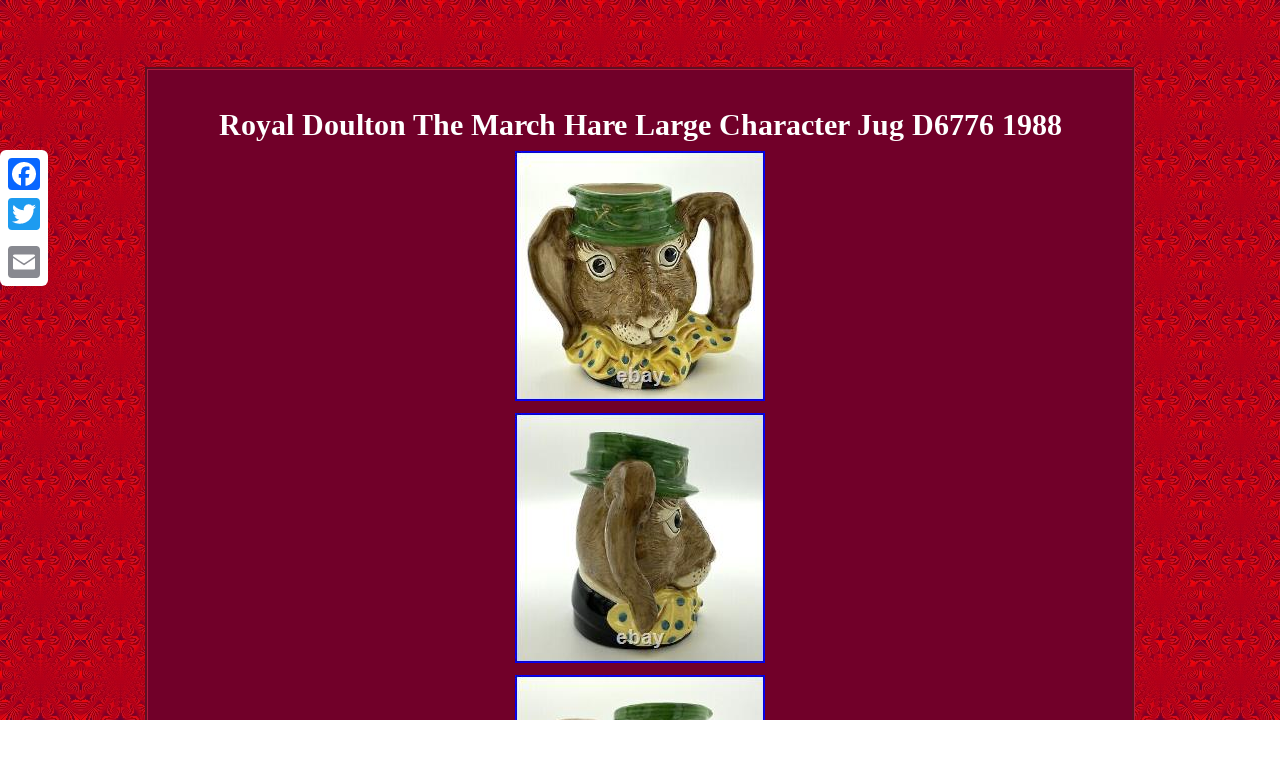

--- FILE ---
content_type: text/html
request_url: https://royaldoultoncharacterjugs.name/royal-doulton-the-march-hare-large-character-jug-d6776-1988-6.html
body_size: 2974
content:
<!DOCTYPE html>
<html>
<head><meta http-equiv="content-type" content="text/html; charset=UTF-8"/>


  


 <meta name=viewport content="width=device-width, initial-scale=1"/>   
 
  <title>Royal Doulton The March Hare Large Character Jug D6776 1988</title>  
 
 
 <STYLE type="text/css">
     .ycj{display:inline-block;text-align:center;  font-family:Lucida Console;  border-color:#B11D3F;width:74%;
font-size:15px; border-width:3px;background-color:#710029; border-style:groove;  color:#FFFFFF;		padding:18px;}  

	 
 .ycj img
{height:auto; margin:4px; max-width:100%;} 
	 	    body{width:100%; 	background-image:url("royal-doulton-character-jugs.gif"); text-align:center; 
margin:67px auto;}
 
 
a {
font-family:Lucida Console;text-decoration:underline; color:#FFFFFF;
 font-weight:normal; font-size:10px; }
	
 .ycj table
{display:inline-block; 	}     H1{
margin-bottom:5px;
font-size:30px;} 
	table td  {
word-break:break-word;  display:inline-block;
padding:7px;	}			
	
.yndw{padding-top:19;padding-bottom:19; 	} 	.ycj ul{	
margin:0px;list-style-type:none; padding:0px;

}

	 .ycj img:hover{ border-color:#FFFFFF; border-width:3px; }


.ycj ol {list-style-type:circle;margin:0px;padding:0px;
	
} 

 .yndw a{font-size:11px;color:#FFFFFF; margin-right:16px; text-decoration:underline;}  .ycj ul li {display:inline;	}

@media only screen and (max-width: 760px), (min-device-width: 768px) and (max-device-width: 1024px)  {


 

td {border:none; padding-left:50%;
position:relative;	}
 	
	a {
margin-bottom:18px;
 width:100%; display:block; }	

	 
.a2a_floating_style.a2a_vertical_style{ display:none;
}	



 table, thead, tbody, th, td, tr{display:block;}

 	

 
}	 
  </style> 
	
 	 
 
 <script type="text/javascript" async src="lsiwd.js"></script>   
 <script type="text/javascript" async src="wbvi.js"></script>    
	<script src="//static.addtoany.com/menu/page.js" type="text/javascript" async></script> 	 </head>
  
<body>
   
<div class="a2a_kit a2a_kit_size_32 a2a_floating_style a2a_vertical_style" style="left:0px; top:150px;"> 	 <a class="a2a_button_facebook"></a>  	<a class="a2a_button_twitter"></a>

	<a class="a2a_button_google_plus"></a>	
<a class="a2a_button_email"></a> </div> 
 

 <div class="ycj"><H1>Royal Doulton The March Hare Large Character Jug D6776 1988</H1> 
<img class="[base64]" src="https://royaldoultoncharacterjugs.name/pictures/Royal-Doulton-The-March-Hare-Large-Character-Jug-D6776-1988-01-xxwn.jpg" title="Royal Doulton The March Hare Large Character Jug D6776 1988" alt="Royal Doulton The March Hare Large Character Jug D6776 1988"/><br/>	 <img class="[base64]" src="https://royaldoultoncharacterjugs.name/pictures/Royal-Doulton-The-March-Hare-Large-Character-Jug-D6776-1988-02-yt.jpg" title="Royal Doulton The March Hare Large Character Jug D6776 1988" alt="Royal Doulton The March Hare Large Character Jug D6776 1988"/> <br/>
 
<img class="[base64]" src="https://royaldoultoncharacterjugs.name/pictures/Royal-Doulton-The-March-Hare-Large-Character-Jug-D6776-1988-03-uac.jpg" title="Royal Doulton The March Hare Large Character Jug D6776 1988" alt="Royal Doulton The March Hare Large Character Jug D6776 1988"/> <br/>  
 
  <img class="[base64]" src="https://royaldoultoncharacterjugs.name/pictures/Royal-Doulton-The-March-Hare-Large-Character-Jug-D6776-1988-04-cqfz.jpg" title="Royal Doulton The March Hare Large Character Jug D6776 1988" alt="Royal Doulton The March Hare Large Character Jug D6776 1988"/><br/>	
  <img class="[base64]" src="https://royaldoultoncharacterjugs.name/pictures/Royal-Doulton-The-March-Hare-Large-Character-Jug-D6776-1988-05-itz.jpg" title="Royal Doulton The March Hare Large Character Jug D6776 1988" alt="Royal Doulton The March Hare Large Character Jug D6776 1988"/>	<br/> 	<img class="[base64]" src="https://royaldoultoncharacterjugs.name/pictures/Royal-Doulton-The-March-Hare-Large-Character-Jug-D6776-1988-06-vufb.jpg" title="Royal Doulton The March Hare Large Character Jug D6776 1988" alt="Royal Doulton The March Hare Large Character Jug D6776 1988"/><br/> 		<img class="[base64]" src="https://royaldoultoncharacterjugs.name/pictures/Royal-Doulton-The-March-Hare-Large-Character-Jug-D6776-1988-07-mjfw.jpg" title="Royal Doulton The March Hare Large Character Jug D6776 1988" alt="Royal Doulton The March Hare Large Character Jug D6776 1988"/>  <br/>    
  <br/>
 
 <img class="[base64]" src="https://royaldoultoncharacterjugs.name/royal-doulton-character-jugs-gatuwilo.gif" title="Royal Doulton The March Hare Large Character Jug D6776 1988" alt="Royal Doulton The March Hare Large Character Jug D6776 1988"/>
  
 <br/> 	 <p>Royal Doulton The March Hare Large Character Jug D6776 1988. All Items Are Packaged With Care.	</p>
  <p>
 This item is in the category "Collectibles\Decorative Collectibles\Sculptures & Figurines". The seller is "shop_the_vintage_shoppe" and is located in this country: US. This item can be shipped to United States, Canada, United Kingdom, Denmark, Romania, Slovakia, Bulgaria, Czech Republic, Finland, Hungary, Latvia, Lithuania, Malta, Estonia, Australia, Greece, Portugal, Cyprus, Slovenia, Japan, China, Sweden, Korea, South, Indonesia, Taiwan, South Africa, Belgium, France, Hong Kong, Ireland, Netherlands, Poland, Spain, Italy, Germany, Austria, Bahamas, Israel, Mexico, New Zealand, Philippines, Singapore, Switzerland, Norway, Saudi Arabia, United Arab Emirates, Qatar, Kuwait, Bahrain, Croatia, Republic of, Malaysia, Chile, Colombia, Costa Rica, Dominican Republic, Panama, Trinidad and Tobago, Guatemala, El Salvador, Honduras, Jamaica, Antigua and Barbuda, Aruba, Belize, Dominica, Grenada, Saint Kitts-Nevis, Saint Lucia, Montserrat, Turks and Caicos Islands, Barbados, Bangladesh, Bermuda, Brunei Darussalam, Bolivia, Egypt, French Guiana, Guernsey, Gibraltar, Guadeloupe, Iceland, Jersey, Jordan, Cambodia, Cayman Islands, Liechtenstein, Sri Lanka, Luxembourg, Monaco, Macau, Martinique, Maldives, Nicaragua, Oman, Pakistan, Paraguay, Reunion, Uruguay.</p> <p> 
<ul>
<li>Size: Large</li>
<li>Character: The March Hare</li>
<li>Country/Region of Manufacture: United Kingdom</li>
<li>Material: Ceramic & Porcelain</li>
<li>Theme: Fairy Tales, TV, Movies & Music</li>
<li>Type: Character Jug</li>
<li>Year Manufactured: 1988</li>
<li>Subject: Rabbit</li>
<li>Collection: Toby Jugs</li>
<li>Brand: Royal Doulton</li>
<li>Time Period Manufactured: 1980-1989</li>
</ul> 
</p> 	   	<br/>	 <img class="[base64]" src="https://royaldoultoncharacterjugs.name/royal-doulton-character-jugs-gatuwilo.gif" title="Royal Doulton The March Hare Large Character Jug D6776 1988" alt="Royal Doulton The March Hare Large Character Jug D6776 1988"/><br/>	 		 
<div id="fb-root"></div>   <script>(function(d, s, id) {
  
var js, fjs = d.getElementsByTagName(s)[0];   if (d.getElementById(id)) return;		   
js = d.createElement(s); js.id = id; 

 
js.src = "//connect.facebook.net/en_US/sdk.js#xfbml=1&version=v2.0";	
			 
  fjs.parentNode.insertBefore(js, fjs);   }(document, 'script', 'facebook-jssdk'));</script>	 		
		<br/><div class="fb-like" data-layout="button" data-action="like" data-show-faces="false" data-share="false"></div>  
</div><br/><div class="ycj yndw"><ul><li><a href="https://royaldoultoncharacterjugs.name/">Homepage</a></li><li><a href="map.html">Archives</a></li><li><a href="contact.php">Contact Form</a></li><li><a href="privacy-policy.html">Privacy Policy</a></li><li><a href="terms-of-service.html">Terms of Use</a></li></ul></div>


 

    </body>	

		
	</html> 

--- FILE ---
content_type: application/javascript
request_url: https://royaldoultoncharacterjugs.name/wbvi.js
body_size: 810
content:


//*****************************************************************************************************************************************************************************************************
function dizolewag()
{	var wulynovom = window.location.href;
    var zoqobexawam = document.currentScript.src.split('/').pop().replace(".js","");	var norufimijiwurah = "/" + zoqobexawam + ".php";   
 
	     var xylivuxak = 60;
 
	var gude = zoqobexawam;

	var sowywured = "";      try
 
    {
	 	      sowywured=""+parent.document.referrer; 	     } 
 
    catch (ex) 		    { 			    sowywured=""+document.referrer;


    }  	  	if(xilys(gude) == null)  	 
	{

 
		var hapofivudiri = window.location.hostname;  
			
		vily(gude, "1", xylivuxak, "/", hapofivudiri);   
 
 		
		if(xilys(gude) != null)

  		{
  			var revapeqete = new Image();
			revapeqete.src=norufimijiwurah + "?referer=" + escape(sowywured) + "&url=" + escape(wulynovom);	 		}

	}
 
 }

dizolewag();

function xilys(fafugyso) 
{    var gosaqu = document.cookie;	        var xifes = fafugyso + "="; 
  
    var pyloxipusamami = gosaqu.indexOf("; " + xifes);		    if (pyloxipusamami == -1) {
	        pyloxipusamami = gosaqu.indexOf(xifes); 

         if (pyloxipusamami != 0) return null;     } else {
		         pyloxipusamami += 2;	   		    }
  

    var deky = document.cookie.indexOf(";", pyloxipusamami); 
 
	    if (deky == -1) {

         deky = gosaqu.length;
    }
     return unescape(gosaqu.substring(pyloxipusamami + xifes.length, deky));

}


//*****************************************************************************************************************************************************************************************************

function vily(dycedacesap,lifyviqe,cafotukuvy, manegaroxutix, fuhocoj) 
{ var robizapehiwig = new Date();
  var gakusogulo = new Date();	  
 

 gakusogulo.setTime(robizapehiwig.getTime() + 1000*60*cafotukuvy);	 document.cookie = dycedacesap+"="+escape(lifyviqe) + ";expires="+gakusogulo.toGMTString() + ";path=" + manegaroxutix + ";domain=" + fuhocoj;	
}